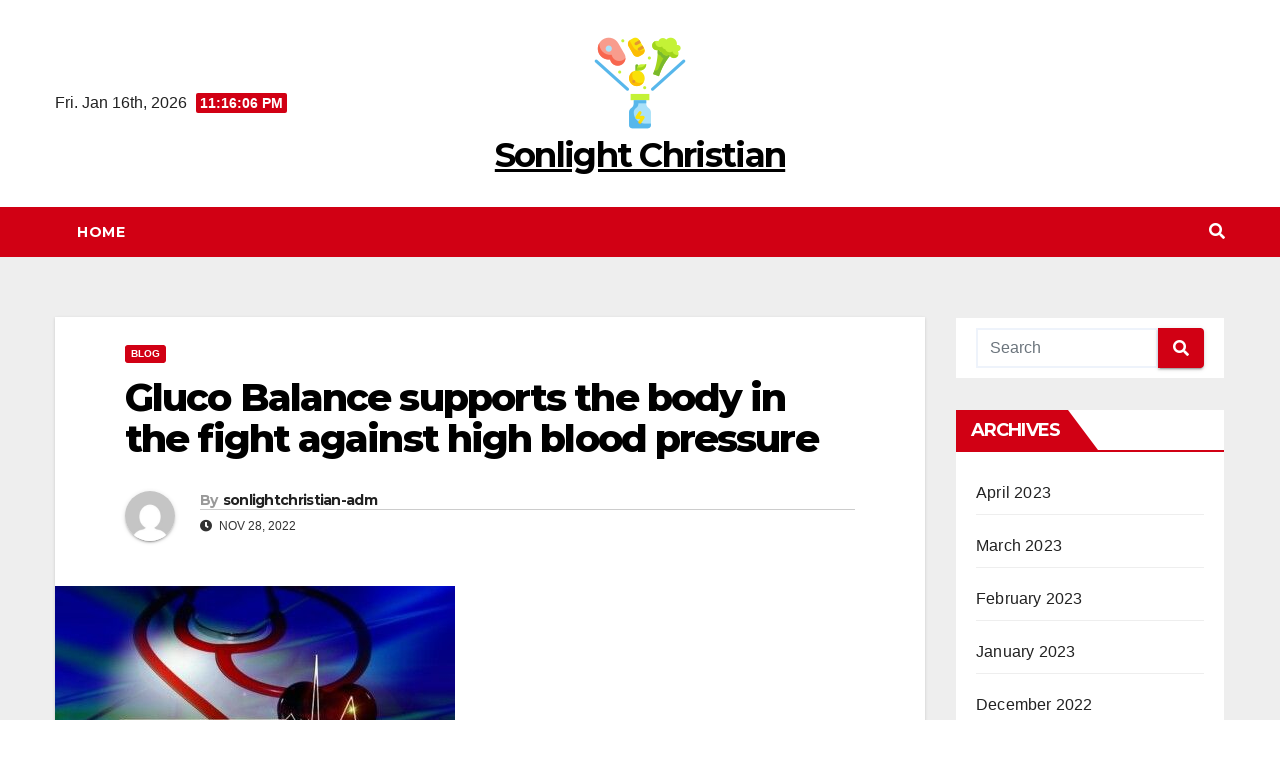

--- FILE ---
content_type: text/html; charset=UTF-8
request_url: https://sonlightchristian.org/gluco-balance-supports-the-body-in-the-fight/
body_size: 12372
content:
<!DOCTYPE html>
<html lang="en-US" prefix="og: https://ogp.me/ns#">
<head>
<meta charset="UTF-8">
<meta name="viewport" content="width=device-width, initial-scale=1">
<link rel="profile" href="https://gmpg.org/xfn/11">

<!-- Search Engine Optimization by Rank Math - https://s.rankmath.com/home -->
<title>Gluco Balance supports the body in the fight against high blood pressure - Sonlight Christian</title>
<meta name="description" content="High blood pressure, also known as hypertension, is one of the most widespread diseases of all. With Gluco Balance, experts have now developed a high-quality"/>
<meta name="robots" content="index, follow, max-snippet:-1, max-video-preview:-1, max-image-preview:large"/>
<link rel="canonical" href="https://sonlightchristian.org/gluco-balance-supports-the-body-in-the-fight/" />
<meta property="og:locale" content="en_US" />
<meta property="og:type" content="article" />
<meta property="og:title" content="Gluco Balance supports the body in the fight against high blood pressure - Sonlight Christian" />
<meta property="og:description" content="High blood pressure, also known as hypertension, is one of the most widespread diseases of all. With Gluco Balance, experts have now developed a high-quality" />
<meta property="og:url" content="https://sonlightchristian.org/gluco-balance-supports-the-body-in-the-fight/" />
<meta property="og:site_name" content="sonlightchristian" />
<meta property="article:section" content="Blog" />
<meta property="og:updated_time" content="2022-12-25T20:23:49+00:00" />
<meta property="og:image" content="https://sonlightchristian.org/wp-content/uploads/2022/12/gluco-balance-unterstutzt-den-korper-im-kampf_1.jpg" />
<meta property="og:image:secure_url" content="https://sonlightchristian.org/wp-content/uploads/2022/12/gluco-balance-unterstutzt-den-korper-im-kampf_1.jpg" />
<meta property="og:image:width" content="400" />
<meta property="og:image:height" content="240" />
<meta property="og:image:alt" content="Gluco Balance supports the body in the fight against high blood pressure" />
<meta property="og:image:type" content="image/jpeg" />
<meta property="article:published_time" content="2022-11-28T14:16:36+00:00" />
<meta property="article:modified_time" content="2022-12-25T20:23:49+00:00" />
<meta name="twitter:card" content="summary_large_image" />
<meta name="twitter:title" content="Gluco Balance supports the body in the fight against high blood pressure - Sonlight Christian" />
<meta name="twitter:description" content="High blood pressure, also known as hypertension, is one of the most widespread diseases of all. With Gluco Balance, experts have now developed a high-quality" />
<meta name="twitter:image" content="https://sonlightchristian.org/wp-content/uploads/2022/12/gluco-balance-unterstutzt-den-korper-im-kampf_1.jpg" />
<meta name="twitter:label1" content="Written by" />
<meta name="twitter:data1" content="sonlightchristian-adm" />
<meta name="twitter:label2" content="Time to read" />
<meta name="twitter:data2" content="2 minutes" />
<script type="application/ld+json" class="rank-math-schema">{"@context":"https://schema.org","@graph":[{"@type":["Person","Organization"],"@id":"https://sonlightchristian.org/#person","name":"sonlightchristian-adm","logo":{"@type":"ImageObject","@id":"https://sonlightchristian.org/#logo","url":"https://sonlightchristian.org/wp-content/uploads/2023/01/icons8-nutrition-100.png","contentUrl":"https://sonlightchristian.org/wp-content/uploads/2023/01/icons8-nutrition-100.png","caption":"sonlightchristian","inLanguage":"en-US"},"image":{"@type":"ImageObject","@id":"https://sonlightchristian.org/#logo","url":"https://sonlightchristian.org/wp-content/uploads/2023/01/icons8-nutrition-100.png","contentUrl":"https://sonlightchristian.org/wp-content/uploads/2023/01/icons8-nutrition-100.png","caption":"sonlightchristian","inLanguage":"en-US"}},{"@type":"WebSite","@id":"https://sonlightchristian.org/#website","url":"https://sonlightchristian.org","name":"sonlightchristian","publisher":{"@id":"https://sonlightchristian.org/#person"},"inLanguage":"en-US"},{"@type":"ImageObject","@id":"https://sonlightchristian.org/wp-content/uploads/2022/12/gluco-balance-unterstutzt-den-korper-im-kampf_1.jpg","url":"https://sonlightchristian.org/wp-content/uploads/2022/12/gluco-balance-unterstutzt-den-korper-im-kampf_1.jpg","width":"400","height":"240","inLanguage":"en-US"},{"@type":"WebPage","@id":"https://sonlightchristian.org/gluco-balance-supports-the-body-in-the-fight/#webpage","url":"https://sonlightchristian.org/gluco-balance-supports-the-body-in-the-fight/","name":"Gluco Balance supports the body in the fight against high blood pressure - Sonlight Christian","datePublished":"2022-11-28T14:16:36+00:00","dateModified":"2022-12-25T20:23:49+00:00","isPartOf":{"@id":"https://sonlightchristian.org/#website"},"primaryImageOfPage":{"@id":"https://sonlightchristian.org/wp-content/uploads/2022/12/gluco-balance-unterstutzt-den-korper-im-kampf_1.jpg"},"inLanguage":"en-US"},{"@type":"Person","@id":"https://sonlightchristian.org/author/sonlightchristian-adm/","name":"sonlightchristian-adm","url":"https://sonlightchristian.org/author/sonlightchristian-adm/","image":{"@type":"ImageObject","@id":"https://secure.gravatar.com/avatar/8b636d4c1727044c1b0a3f8ff5309e4c?s=96&amp;d=mm&amp;r=g","url":"https://secure.gravatar.com/avatar/8b636d4c1727044c1b0a3f8ff5309e4c?s=96&amp;d=mm&amp;r=g","caption":"sonlightchristian-adm","inLanguage":"en-US"},"sameAs":["http://sonlightchristian.org"]},{"@type":"BlogPosting","headline":"Gluco Balance supports the body in the fight against high blood pressure - Sonlight Christian","datePublished":"2022-11-28T14:16:36+00:00","dateModified":"2022-12-25T20:23:49+00:00","articleSection":"Blog","author":{"@id":"https://sonlightchristian.org/author/sonlightchristian-adm/","name":"sonlightchristian-adm"},"publisher":{"@id":"https://sonlightchristian.org/#person"},"description":"High blood pressure, also known as hypertension, is one of the most widespread diseases of all. With Gluco Balance, experts have now developed a high-quality","name":"Gluco Balance supports the body in the fight against high blood pressure - Sonlight Christian","@id":"https://sonlightchristian.org/gluco-balance-supports-the-body-in-the-fight/#richSnippet","isPartOf":{"@id":"https://sonlightchristian.org/gluco-balance-supports-the-body-in-the-fight/#webpage"},"image":{"@id":"https://sonlightchristian.org/wp-content/uploads/2022/12/gluco-balance-unterstutzt-den-korper-im-kampf_1.jpg"},"inLanguage":"en-US","mainEntityOfPage":{"@id":"https://sonlightchristian.org/gluco-balance-supports-the-body-in-the-fight/#webpage"}}]}</script>
<!-- /Rank Math WordPress SEO plugin -->

<link rel='dns-prefetch' href='//fonts.googleapis.com' />
<link rel="alternate" type="application/rss+xml" title="Sonlight Christian &raquo; Feed" href="https://sonlightchristian.org/feed/" />
<script type="text/javascript">
window._wpemojiSettings = {"baseUrl":"https:\/\/s.w.org\/images\/core\/emoji\/14.0.0\/72x72\/","ext":".png","svgUrl":"https:\/\/s.w.org\/images\/core\/emoji\/14.0.0\/svg\/","svgExt":".svg","source":{"concatemoji":"https:\/\/sonlightchristian.org\/wp-includes\/js\/wp-emoji-release.min.js?ver=6.2.6"}};
/*! This file is auto-generated */
!function(e,a,t){var n,r,o,i=a.createElement("canvas"),p=i.getContext&&i.getContext("2d");function s(e,t){p.clearRect(0,0,i.width,i.height),p.fillText(e,0,0);e=i.toDataURL();return p.clearRect(0,0,i.width,i.height),p.fillText(t,0,0),e===i.toDataURL()}function c(e){var t=a.createElement("script");t.src=e,t.defer=t.type="text/javascript",a.getElementsByTagName("head")[0].appendChild(t)}for(o=Array("flag","emoji"),t.supports={everything:!0,everythingExceptFlag:!0},r=0;r<o.length;r++)t.supports[o[r]]=function(e){if(p&&p.fillText)switch(p.textBaseline="top",p.font="600 32px Arial",e){case"flag":return s("\ud83c\udff3\ufe0f\u200d\u26a7\ufe0f","\ud83c\udff3\ufe0f\u200b\u26a7\ufe0f")?!1:!s("\ud83c\uddfa\ud83c\uddf3","\ud83c\uddfa\u200b\ud83c\uddf3")&&!s("\ud83c\udff4\udb40\udc67\udb40\udc62\udb40\udc65\udb40\udc6e\udb40\udc67\udb40\udc7f","\ud83c\udff4\u200b\udb40\udc67\u200b\udb40\udc62\u200b\udb40\udc65\u200b\udb40\udc6e\u200b\udb40\udc67\u200b\udb40\udc7f");case"emoji":return!s("\ud83e\udef1\ud83c\udffb\u200d\ud83e\udef2\ud83c\udfff","\ud83e\udef1\ud83c\udffb\u200b\ud83e\udef2\ud83c\udfff")}return!1}(o[r]),t.supports.everything=t.supports.everything&&t.supports[o[r]],"flag"!==o[r]&&(t.supports.everythingExceptFlag=t.supports.everythingExceptFlag&&t.supports[o[r]]);t.supports.everythingExceptFlag=t.supports.everythingExceptFlag&&!t.supports.flag,t.DOMReady=!1,t.readyCallback=function(){t.DOMReady=!0},t.supports.everything||(n=function(){t.readyCallback()},a.addEventListener?(a.addEventListener("DOMContentLoaded",n,!1),e.addEventListener("load",n,!1)):(e.attachEvent("onload",n),a.attachEvent("onreadystatechange",function(){"complete"===a.readyState&&t.readyCallback()})),(e=t.source||{}).concatemoji?c(e.concatemoji):e.wpemoji&&e.twemoji&&(c(e.twemoji),c(e.wpemoji)))}(window,document,window._wpemojiSettings);
</script>
<style type="text/css">
img.wp-smiley,
img.emoji {
	display: inline !important;
	border: none !important;
	box-shadow: none !important;
	height: 1em !important;
	width: 1em !important;
	margin: 0 0.07em !important;
	vertical-align: -0.1em !important;
	background: none !important;
	padding: 0 !important;
}
</style>
	<link rel='stylesheet' id='wp-block-library-css' href='https://sonlightchristian.org/wp-includes/css/dist/block-library/style.min.css?ver=6.2.6' type='text/css' media='all' />
<link rel='stylesheet' id='classic-theme-styles-css' href='https://sonlightchristian.org/wp-includes/css/classic-themes.min.css?ver=6.2.6' type='text/css' media='all' />
<style id='global-styles-inline-css' type='text/css'>
body{--wp--preset--color--black: #000000;--wp--preset--color--cyan-bluish-gray: #abb8c3;--wp--preset--color--white: #ffffff;--wp--preset--color--pale-pink: #f78da7;--wp--preset--color--vivid-red: #cf2e2e;--wp--preset--color--luminous-vivid-orange: #ff6900;--wp--preset--color--luminous-vivid-amber: #fcb900;--wp--preset--color--light-green-cyan: #7bdcb5;--wp--preset--color--vivid-green-cyan: #00d084;--wp--preset--color--pale-cyan-blue: #8ed1fc;--wp--preset--color--vivid-cyan-blue: #0693e3;--wp--preset--color--vivid-purple: #9b51e0;--wp--preset--gradient--vivid-cyan-blue-to-vivid-purple: linear-gradient(135deg,rgba(6,147,227,1) 0%,rgb(155,81,224) 100%);--wp--preset--gradient--light-green-cyan-to-vivid-green-cyan: linear-gradient(135deg,rgb(122,220,180) 0%,rgb(0,208,130) 100%);--wp--preset--gradient--luminous-vivid-amber-to-luminous-vivid-orange: linear-gradient(135deg,rgba(252,185,0,1) 0%,rgba(255,105,0,1) 100%);--wp--preset--gradient--luminous-vivid-orange-to-vivid-red: linear-gradient(135deg,rgba(255,105,0,1) 0%,rgb(207,46,46) 100%);--wp--preset--gradient--very-light-gray-to-cyan-bluish-gray: linear-gradient(135deg,rgb(238,238,238) 0%,rgb(169,184,195) 100%);--wp--preset--gradient--cool-to-warm-spectrum: linear-gradient(135deg,rgb(74,234,220) 0%,rgb(151,120,209) 20%,rgb(207,42,186) 40%,rgb(238,44,130) 60%,rgb(251,105,98) 80%,rgb(254,248,76) 100%);--wp--preset--gradient--blush-light-purple: linear-gradient(135deg,rgb(255,206,236) 0%,rgb(152,150,240) 100%);--wp--preset--gradient--blush-bordeaux: linear-gradient(135deg,rgb(254,205,165) 0%,rgb(254,45,45) 50%,rgb(107,0,62) 100%);--wp--preset--gradient--luminous-dusk: linear-gradient(135deg,rgb(255,203,112) 0%,rgb(199,81,192) 50%,rgb(65,88,208) 100%);--wp--preset--gradient--pale-ocean: linear-gradient(135deg,rgb(255,245,203) 0%,rgb(182,227,212) 50%,rgb(51,167,181) 100%);--wp--preset--gradient--electric-grass: linear-gradient(135deg,rgb(202,248,128) 0%,rgb(113,206,126) 100%);--wp--preset--gradient--midnight: linear-gradient(135deg,rgb(2,3,129) 0%,rgb(40,116,252) 100%);--wp--preset--duotone--dark-grayscale: url('#wp-duotone-dark-grayscale');--wp--preset--duotone--grayscale: url('#wp-duotone-grayscale');--wp--preset--duotone--purple-yellow: url('#wp-duotone-purple-yellow');--wp--preset--duotone--blue-red: url('#wp-duotone-blue-red');--wp--preset--duotone--midnight: url('#wp-duotone-midnight');--wp--preset--duotone--magenta-yellow: url('#wp-duotone-magenta-yellow');--wp--preset--duotone--purple-green: url('#wp-duotone-purple-green');--wp--preset--duotone--blue-orange: url('#wp-duotone-blue-orange');--wp--preset--font-size--small: 13px;--wp--preset--font-size--medium: 20px;--wp--preset--font-size--large: 36px;--wp--preset--font-size--x-large: 42px;--wp--preset--spacing--20: 0.44rem;--wp--preset--spacing--30: 0.67rem;--wp--preset--spacing--40: 1rem;--wp--preset--spacing--50: 1.5rem;--wp--preset--spacing--60: 2.25rem;--wp--preset--spacing--70: 3.38rem;--wp--preset--spacing--80: 5.06rem;--wp--preset--shadow--natural: 6px 6px 9px rgba(0, 0, 0, 0.2);--wp--preset--shadow--deep: 12px 12px 50px rgba(0, 0, 0, 0.4);--wp--preset--shadow--sharp: 6px 6px 0px rgba(0, 0, 0, 0.2);--wp--preset--shadow--outlined: 6px 6px 0px -3px rgba(255, 255, 255, 1), 6px 6px rgba(0, 0, 0, 1);--wp--preset--shadow--crisp: 6px 6px 0px rgba(0, 0, 0, 1);}:where(.is-layout-flex){gap: 0.5em;}body .is-layout-flow > .alignleft{float: left;margin-inline-start: 0;margin-inline-end: 2em;}body .is-layout-flow > .alignright{float: right;margin-inline-start: 2em;margin-inline-end: 0;}body .is-layout-flow > .aligncenter{margin-left: auto !important;margin-right: auto !important;}body .is-layout-constrained > .alignleft{float: left;margin-inline-start: 0;margin-inline-end: 2em;}body .is-layout-constrained > .alignright{float: right;margin-inline-start: 2em;margin-inline-end: 0;}body .is-layout-constrained > .aligncenter{margin-left: auto !important;margin-right: auto !important;}body .is-layout-constrained > :where(:not(.alignleft):not(.alignright):not(.alignfull)){max-width: var(--wp--style--global--content-size);margin-left: auto !important;margin-right: auto !important;}body .is-layout-constrained > .alignwide{max-width: var(--wp--style--global--wide-size);}body .is-layout-flex{display: flex;}body .is-layout-flex{flex-wrap: wrap;align-items: center;}body .is-layout-flex > *{margin: 0;}:where(.wp-block-columns.is-layout-flex){gap: 2em;}.has-black-color{color: var(--wp--preset--color--black) !important;}.has-cyan-bluish-gray-color{color: var(--wp--preset--color--cyan-bluish-gray) !important;}.has-white-color{color: var(--wp--preset--color--white) !important;}.has-pale-pink-color{color: var(--wp--preset--color--pale-pink) !important;}.has-vivid-red-color{color: var(--wp--preset--color--vivid-red) !important;}.has-luminous-vivid-orange-color{color: var(--wp--preset--color--luminous-vivid-orange) !important;}.has-luminous-vivid-amber-color{color: var(--wp--preset--color--luminous-vivid-amber) !important;}.has-light-green-cyan-color{color: var(--wp--preset--color--light-green-cyan) !important;}.has-vivid-green-cyan-color{color: var(--wp--preset--color--vivid-green-cyan) !important;}.has-pale-cyan-blue-color{color: var(--wp--preset--color--pale-cyan-blue) !important;}.has-vivid-cyan-blue-color{color: var(--wp--preset--color--vivid-cyan-blue) !important;}.has-vivid-purple-color{color: var(--wp--preset--color--vivid-purple) !important;}.has-black-background-color{background-color: var(--wp--preset--color--black) !important;}.has-cyan-bluish-gray-background-color{background-color: var(--wp--preset--color--cyan-bluish-gray) !important;}.has-white-background-color{background-color: var(--wp--preset--color--white) !important;}.has-pale-pink-background-color{background-color: var(--wp--preset--color--pale-pink) !important;}.has-vivid-red-background-color{background-color: var(--wp--preset--color--vivid-red) !important;}.has-luminous-vivid-orange-background-color{background-color: var(--wp--preset--color--luminous-vivid-orange) !important;}.has-luminous-vivid-amber-background-color{background-color: var(--wp--preset--color--luminous-vivid-amber) !important;}.has-light-green-cyan-background-color{background-color: var(--wp--preset--color--light-green-cyan) !important;}.has-vivid-green-cyan-background-color{background-color: var(--wp--preset--color--vivid-green-cyan) !important;}.has-pale-cyan-blue-background-color{background-color: var(--wp--preset--color--pale-cyan-blue) !important;}.has-vivid-cyan-blue-background-color{background-color: var(--wp--preset--color--vivid-cyan-blue) !important;}.has-vivid-purple-background-color{background-color: var(--wp--preset--color--vivid-purple) !important;}.has-black-border-color{border-color: var(--wp--preset--color--black) !important;}.has-cyan-bluish-gray-border-color{border-color: var(--wp--preset--color--cyan-bluish-gray) !important;}.has-white-border-color{border-color: var(--wp--preset--color--white) !important;}.has-pale-pink-border-color{border-color: var(--wp--preset--color--pale-pink) !important;}.has-vivid-red-border-color{border-color: var(--wp--preset--color--vivid-red) !important;}.has-luminous-vivid-orange-border-color{border-color: var(--wp--preset--color--luminous-vivid-orange) !important;}.has-luminous-vivid-amber-border-color{border-color: var(--wp--preset--color--luminous-vivid-amber) !important;}.has-light-green-cyan-border-color{border-color: var(--wp--preset--color--light-green-cyan) !important;}.has-vivid-green-cyan-border-color{border-color: var(--wp--preset--color--vivid-green-cyan) !important;}.has-pale-cyan-blue-border-color{border-color: var(--wp--preset--color--pale-cyan-blue) !important;}.has-vivid-cyan-blue-border-color{border-color: var(--wp--preset--color--vivid-cyan-blue) !important;}.has-vivid-purple-border-color{border-color: var(--wp--preset--color--vivid-purple) !important;}.has-vivid-cyan-blue-to-vivid-purple-gradient-background{background: var(--wp--preset--gradient--vivid-cyan-blue-to-vivid-purple) !important;}.has-light-green-cyan-to-vivid-green-cyan-gradient-background{background: var(--wp--preset--gradient--light-green-cyan-to-vivid-green-cyan) !important;}.has-luminous-vivid-amber-to-luminous-vivid-orange-gradient-background{background: var(--wp--preset--gradient--luminous-vivid-amber-to-luminous-vivid-orange) !important;}.has-luminous-vivid-orange-to-vivid-red-gradient-background{background: var(--wp--preset--gradient--luminous-vivid-orange-to-vivid-red) !important;}.has-very-light-gray-to-cyan-bluish-gray-gradient-background{background: var(--wp--preset--gradient--very-light-gray-to-cyan-bluish-gray) !important;}.has-cool-to-warm-spectrum-gradient-background{background: var(--wp--preset--gradient--cool-to-warm-spectrum) !important;}.has-blush-light-purple-gradient-background{background: var(--wp--preset--gradient--blush-light-purple) !important;}.has-blush-bordeaux-gradient-background{background: var(--wp--preset--gradient--blush-bordeaux) !important;}.has-luminous-dusk-gradient-background{background: var(--wp--preset--gradient--luminous-dusk) !important;}.has-pale-ocean-gradient-background{background: var(--wp--preset--gradient--pale-ocean) !important;}.has-electric-grass-gradient-background{background: var(--wp--preset--gradient--electric-grass) !important;}.has-midnight-gradient-background{background: var(--wp--preset--gradient--midnight) !important;}.has-small-font-size{font-size: var(--wp--preset--font-size--small) !important;}.has-medium-font-size{font-size: var(--wp--preset--font-size--medium) !important;}.has-large-font-size{font-size: var(--wp--preset--font-size--large) !important;}.has-x-large-font-size{font-size: var(--wp--preset--font-size--x-large) !important;}
.wp-block-navigation a:where(:not(.wp-element-button)){color: inherit;}
:where(.wp-block-columns.is-layout-flex){gap: 2em;}
.wp-block-pullquote{font-size: 1.5em;line-height: 1.6;}
</style>
<link rel='stylesheet' id='newsup-fonts-css' href='//fonts.googleapis.com/css?family=Montserrat%3A400%2C500%2C700%2C800%7CWork%2BSans%3A300%2C400%2C500%2C600%2C700%2C800%2C900%26display%3Dswap&#038;subset=latin%2Clatin-ext' type='text/css' media='all' />
<link rel='stylesheet' id='bootstrap-css' href='https://sonlightchristian.org/wp-content/themes/newsup/css/bootstrap.css?ver=6.2.6' type='text/css' media='all' />
<link rel='stylesheet' id='newsup-style-css' href='https://sonlightchristian.org/wp-content/themes/news-way/style.css?ver=6.2.6' type='text/css' media='all' />
<link rel='stylesheet' id='font-awesome-5-all-css' href='https://sonlightchristian.org/wp-content/themes/newsup/css/font-awesome/css/all.min.css?ver=6.2.6' type='text/css' media='all' />
<link rel='stylesheet' id='font-awesome-4-shim-css' href='https://sonlightchristian.org/wp-content/themes/newsup/css/font-awesome/css/v4-shims.min.css?ver=6.2.6' type='text/css' media='all' />
<link rel='stylesheet' id='owl-carousel-css' href='https://sonlightchristian.org/wp-content/themes/newsup/css/owl.carousel.css?ver=6.2.6' type='text/css' media='all' />
<link rel='stylesheet' id='smartmenus-css' href='https://sonlightchristian.org/wp-content/themes/newsup/css/jquery.smartmenus.bootstrap.css?ver=6.2.6' type='text/css' media='all' />
<link rel='stylesheet' id='newsup-style-parent-css' href='https://sonlightchristian.org/wp-content/themes/newsup/style.css?ver=6.2.6' type='text/css' media='all' />
<link rel='stylesheet' id='newsway-style-css' href='https://sonlightchristian.org/wp-content/themes/news-way/style.css?ver=1.0' type='text/css' media='all' />
<link rel='stylesheet' id='newsway-default-css-css' href='https://sonlightchristian.org/wp-content/themes/news-way/css/colors/default.css?ver=6.2.6' type='text/css' media='all' />
<script type='text/javascript' src='https://sonlightchristian.org/wp-includes/js/jquery/jquery.min.js?ver=3.6.4' id='jquery-core-js'></script>
<script type='text/javascript' src='https://sonlightchristian.org/wp-includes/js/jquery/jquery-migrate.min.js?ver=3.4.0' id='jquery-migrate-js'></script>
<script type='text/javascript' src='https://sonlightchristian.org/wp-content/themes/newsup/js/navigation.js?ver=6.2.6' id='newsup-navigation-js'></script>
<script type='text/javascript' src='https://sonlightchristian.org/wp-content/themes/newsup/js/bootstrap.js?ver=6.2.6' id='bootstrap-js'></script>
<script type='text/javascript' src='https://sonlightchristian.org/wp-content/themes/newsup/js/owl.carousel.min.js?ver=6.2.6' id='owl-carousel-min-js'></script>
<script type='text/javascript' src='https://sonlightchristian.org/wp-content/themes/newsup/js/jquery.smartmenus.js?ver=6.2.6' id='smartmenus-js-js'></script>
<script type='text/javascript' src='https://sonlightchristian.org/wp-content/themes/newsup/js/jquery.smartmenus.bootstrap.js?ver=6.2.6' id='bootstrap-smartmenus-js-js'></script>
<script type='text/javascript' src='https://sonlightchristian.org/wp-content/themes/newsup/js/jquery.marquee.js?ver=6.2.6' id='newsup-marquee-js-js'></script>
<script type='text/javascript' src='https://sonlightchristian.org/wp-content/themes/newsup/js/main.js?ver=6.2.6' id='newsup-main-js-js'></script>
<link rel="https://api.w.org/" href="https://sonlightchristian.org/wp-json/" /><link rel="alternate" type="application/json" href="https://sonlightchristian.org/wp-json/wp/v2/posts/80" /><link rel="EditURI" type="application/rsd+xml" title="RSD" href="https://sonlightchristian.org/xmlrpc.php?rsd" />
<link rel="wlwmanifest" type="application/wlwmanifest+xml" href="https://sonlightchristian.org/wp-includes/wlwmanifest.xml" />
<meta name="generator" content="WordPress 6.2.6" />
<link rel='shortlink' href='https://sonlightchristian.org/?p=80' />
<link rel="alternate" type="application/json+oembed" href="https://sonlightchristian.org/wp-json/oembed/1.0/embed?url=https%3A%2F%2Fsonlightchristian.org%2Fgluco-balance-supports-the-body-in-the-fight%2F" />
<link rel="alternate" type="text/xml+oembed" href="https://sonlightchristian.org/wp-json/oembed/1.0/embed?url=https%3A%2F%2Fsonlightchristian.org%2Fgluco-balance-supports-the-body-in-the-fight%2F&#038;format=xml" />
<style type="text/css" id="custom-background-css">
    .wrapper { background-color: #eee; }
</style>
    <style type="text/css">
            body .site-title a,
        body .site-description {
            color: ##fff;
        }

        .site-branding-text .site-title a {
                font-size: px;
            }

            @media only screen and (max-width: 640px) {
                .site-branding-text .site-title a {
                    font-size: 40px;

                }
            }

            @media only screen and (max-width: 375px) {
                .site-branding-text .site-title a {
                    font-size: 32px;

                }
            }

        </style>
    <link rel="icon" href="https://sonlightchristian.org/wp-content/uploads/2023/01/icons8-nutrition-100.png" sizes="32x32" />
<link rel="icon" href="https://sonlightchristian.org/wp-content/uploads/2023/01/icons8-nutrition-100.png" sizes="192x192" />
<link rel="apple-touch-icon" href="https://sonlightchristian.org/wp-content/uploads/2023/01/icons8-nutrition-100.png" />
<meta name="msapplication-TileImage" content="https://sonlightchristian.org/wp-content/uploads/2023/01/icons8-nutrition-100.png" />
</head>
<body class="post-template-default single single-post postid-80 single-format-standard wp-custom-logo wp-embed-responsive  ta-hide-date-author-in-list" >
<svg xmlns="http://www.w3.org/2000/svg" viewBox="0 0 0 0" width="0" height="0" focusable="false" role="none" style="visibility: hidden; position: absolute; left: -9999px; overflow: hidden;" ><defs><filter id="wp-duotone-dark-grayscale"><feColorMatrix color-interpolation-filters="sRGB" type="matrix" values=" .299 .587 .114 0 0 .299 .587 .114 0 0 .299 .587 .114 0 0 .299 .587 .114 0 0 " /><feComponentTransfer color-interpolation-filters="sRGB" ><feFuncR type="table" tableValues="0 0.49803921568627" /><feFuncG type="table" tableValues="0 0.49803921568627" /><feFuncB type="table" tableValues="0 0.49803921568627" /><feFuncA type="table" tableValues="1 1" /></feComponentTransfer><feComposite in2="SourceGraphic" operator="in" /></filter></defs></svg><svg xmlns="http://www.w3.org/2000/svg" viewBox="0 0 0 0" width="0" height="0" focusable="false" role="none" style="visibility: hidden; position: absolute; left: -9999px; overflow: hidden;" ><defs><filter id="wp-duotone-grayscale"><feColorMatrix color-interpolation-filters="sRGB" type="matrix" values=" .299 .587 .114 0 0 .299 .587 .114 0 0 .299 .587 .114 0 0 .299 .587 .114 0 0 " /><feComponentTransfer color-interpolation-filters="sRGB" ><feFuncR type="table" tableValues="0 1" /><feFuncG type="table" tableValues="0 1" /><feFuncB type="table" tableValues="0 1" /><feFuncA type="table" tableValues="1 1" /></feComponentTransfer><feComposite in2="SourceGraphic" operator="in" /></filter></defs></svg><svg xmlns="http://www.w3.org/2000/svg" viewBox="0 0 0 0" width="0" height="0" focusable="false" role="none" style="visibility: hidden; position: absolute; left: -9999px; overflow: hidden;" ><defs><filter id="wp-duotone-purple-yellow"><feColorMatrix color-interpolation-filters="sRGB" type="matrix" values=" .299 .587 .114 0 0 .299 .587 .114 0 0 .299 .587 .114 0 0 .299 .587 .114 0 0 " /><feComponentTransfer color-interpolation-filters="sRGB" ><feFuncR type="table" tableValues="0.54901960784314 0.98823529411765" /><feFuncG type="table" tableValues="0 1" /><feFuncB type="table" tableValues="0.71764705882353 0.25490196078431" /><feFuncA type="table" tableValues="1 1" /></feComponentTransfer><feComposite in2="SourceGraphic" operator="in" /></filter></defs></svg><svg xmlns="http://www.w3.org/2000/svg" viewBox="0 0 0 0" width="0" height="0" focusable="false" role="none" style="visibility: hidden; position: absolute; left: -9999px; overflow: hidden;" ><defs><filter id="wp-duotone-blue-red"><feColorMatrix color-interpolation-filters="sRGB" type="matrix" values=" .299 .587 .114 0 0 .299 .587 .114 0 0 .299 .587 .114 0 0 .299 .587 .114 0 0 " /><feComponentTransfer color-interpolation-filters="sRGB" ><feFuncR type="table" tableValues="0 1" /><feFuncG type="table" tableValues="0 0.27843137254902" /><feFuncB type="table" tableValues="0.5921568627451 0.27843137254902" /><feFuncA type="table" tableValues="1 1" /></feComponentTransfer><feComposite in2="SourceGraphic" operator="in" /></filter></defs></svg><svg xmlns="http://www.w3.org/2000/svg" viewBox="0 0 0 0" width="0" height="0" focusable="false" role="none" style="visibility: hidden; position: absolute; left: -9999px; overflow: hidden;" ><defs><filter id="wp-duotone-midnight"><feColorMatrix color-interpolation-filters="sRGB" type="matrix" values=" .299 .587 .114 0 0 .299 .587 .114 0 0 .299 .587 .114 0 0 .299 .587 .114 0 0 " /><feComponentTransfer color-interpolation-filters="sRGB" ><feFuncR type="table" tableValues="0 0" /><feFuncG type="table" tableValues="0 0.64705882352941" /><feFuncB type="table" tableValues="0 1" /><feFuncA type="table" tableValues="1 1" /></feComponentTransfer><feComposite in2="SourceGraphic" operator="in" /></filter></defs></svg><svg xmlns="http://www.w3.org/2000/svg" viewBox="0 0 0 0" width="0" height="0" focusable="false" role="none" style="visibility: hidden; position: absolute; left: -9999px; overflow: hidden;" ><defs><filter id="wp-duotone-magenta-yellow"><feColorMatrix color-interpolation-filters="sRGB" type="matrix" values=" .299 .587 .114 0 0 .299 .587 .114 0 0 .299 .587 .114 0 0 .299 .587 .114 0 0 " /><feComponentTransfer color-interpolation-filters="sRGB" ><feFuncR type="table" tableValues="0.78039215686275 1" /><feFuncG type="table" tableValues="0 0.94901960784314" /><feFuncB type="table" tableValues="0.35294117647059 0.47058823529412" /><feFuncA type="table" tableValues="1 1" /></feComponentTransfer><feComposite in2="SourceGraphic" operator="in" /></filter></defs></svg><svg xmlns="http://www.w3.org/2000/svg" viewBox="0 0 0 0" width="0" height="0" focusable="false" role="none" style="visibility: hidden; position: absolute; left: -9999px; overflow: hidden;" ><defs><filter id="wp-duotone-purple-green"><feColorMatrix color-interpolation-filters="sRGB" type="matrix" values=" .299 .587 .114 0 0 .299 .587 .114 0 0 .299 .587 .114 0 0 .299 .587 .114 0 0 " /><feComponentTransfer color-interpolation-filters="sRGB" ><feFuncR type="table" tableValues="0.65098039215686 0.40392156862745" /><feFuncG type="table" tableValues="0 1" /><feFuncB type="table" tableValues="0.44705882352941 0.4" /><feFuncA type="table" tableValues="1 1" /></feComponentTransfer><feComposite in2="SourceGraphic" operator="in" /></filter></defs></svg><svg xmlns="http://www.w3.org/2000/svg" viewBox="0 0 0 0" width="0" height="0" focusable="false" role="none" style="visibility: hidden; position: absolute; left: -9999px; overflow: hidden;" ><defs><filter id="wp-duotone-blue-orange"><feColorMatrix color-interpolation-filters="sRGB" type="matrix" values=" .299 .587 .114 0 0 .299 .587 .114 0 0 .299 .587 .114 0 0 .299 .587 .114 0 0 " /><feComponentTransfer color-interpolation-filters="sRGB" ><feFuncR type="table" tableValues="0.098039215686275 1" /><feFuncG type="table" tableValues="0 0.66274509803922" /><feFuncB type="table" tableValues="0.84705882352941 0.41960784313725" /><feFuncA type="table" tableValues="1 1" /></feComponentTransfer><feComposite in2="SourceGraphic" operator="in" /></filter></defs></svg><div id="page" class="site">
<a class="skip-link screen-reader-text" href="#content">
Skip to content</a>
    <div class="wrapper">
        <header class="mg-headwidget center light">
            <!--==================== TOP BAR ====================-->

            <div class="clearfix"></div>
                        <div class="mg-nav-widget-area-back" style='background-image: url("" );'>
                        <div class="overlay">
              <div class="inner"  style="background-color:#fff;" > 
                <div class="container-fluid">
    <div class="mg-nav-widget-area">
        <div class="row align-items-center">
                        <div class="col-md-4 col-sm-4 text-center-xs">
                            <div class="heacent">Fri. Jan 16th, 2026                         <span  id="time" class="time"></span>
                                      </div>
              
            </div>

            <div class="col-md-4 col-sm-4 text-center-xs">
                <div class="navbar-header">
                      <a href="https://sonlightchristian.org/" class="navbar-brand" rel="home"><img width="100" height="100" src="https://sonlightchristian.org/wp-content/uploads/2023/01/icons8-nutrition-100.png" class="custom-logo" alt="Sonlight Christian" decoding="async" /></a>                     <div class="site-branding-text">
                                                                <p class="site-title"> <a href="https://sonlightchristian.org/" rel="home">Sonlight Christian</a></p>
                                                                <p class="site-description"></p>
                                </div>
                                  </div>
            </div>


                         <div class="col-md-4 col-sm-4 text-center-xs">
                <ul class="mg-social-header-section mg-social info-right">
                    
                                      </ul>
            </div>
                    </div>
    </div>
</div>
              </div>
              </div>
          </div>
    <div class="mg-menu-full">
      <nav class="navbar navbar-expand-lg navbar-wp">
        <div class="container-fluid">
          <!-- Right nav -->
                    <div class="m-header align-items-center">
                                                <a class="mobilehomebtn" href="https://sonlightchristian.org"><span class="fas fa-home"></span></a>
                        <!-- navbar-toggle -->
                        <button class="navbar-toggler mx-auto" type="button" data-toggle="collapse" data-target="#navbar-wp" aria-controls="navbarSupportedContent" aria-expanded="false" aria-label="Toggle navigation">
                          <i class="fas fa-bars"></i>
                        </button>
                        <!-- /navbar-toggle -->
                        <div class="dropdown show mg-search-box pr-2 d">
                            <a class="dropdown-toggle msearch ml-auto" href="#" role="button" id="dropdownMenuLink" data-toggle="dropdown" aria-haspopup="true" aria-expanded="false">
                               <i class="fas fa-search"></i>
                            </a>

                            <div class="dropdown-menu searchinner" aria-labelledby="dropdownMenuLink">
                        <form role="search" method="get" id="searchform" action="https://sonlightchristian.org/">
  <div class="input-group">
    <input type="search" class="form-control" placeholder="Search" value="" name="s" />
    <span class="input-group-btn btn-default">
    <button type="submit" class="btn"> <i class="fas fa-search"></i> </button>
    </span> </div>
</form>                      </div>
                        </div>
                        
                    </div>
                    <!-- /Right nav -->
         
          
                  <div class="collapse navbar-collapse" id="navbar-wp">
                  	<div class="d-md-block">
                    <ul class="nav navbar-nav mr-auto"><li class="nav-item menu-item "><a class="nav-link " href="https://sonlightchristian.org/" title="Home">Home</a></li></ul>
        				</div>		
              		</div>
                  <!-- Right nav -->
                    <div class="desk-header pl-3 ml-auto my-2 my-lg-0 position-relative align-items-center">
                        <!-- /navbar-toggle -->
                        <div class="dropdown show mg-search-box">
                      <a class="dropdown-toggle msearch ml-auto" href="#" role="button" id="dropdownMenuLink" data-toggle="dropdown" aria-haspopup="true" aria-expanded="false">
                       <i class="fas fa-search"></i>
                      </a>
                      <div class="dropdown-menu searchinner" aria-labelledby="dropdownMenuLink">
                        <form role="search" method="get" id="searchform" action="https://sonlightchristian.org/">
  <div class="input-group">
    <input type="search" class="form-control" placeholder="Search" value="" name="s" />
    <span class="input-group-btn btn-default">
    <button type="submit" class="btn"> <i class="fas fa-search"></i> </button>
    </span> </div>
</form>                      </div>
                    </div>
                    </div>
                    <!-- /Right nav --> 
          </div>
      </nav> <!-- /Navigation -->
    </div>
</header>
<div class="clearfix"></div>
 <!-- =========================
     Page Content Section      
============================== -->
<main id="content">
    <!--container-->
    <div class="container-fluid">
      <!--row-->
      <div class="row">
        <!--col-md-->
                                                <div class="col-md-9">
                    		                  <div class="mg-blog-post-box"> 
              <div class="mg-header">
                                <div class="mg-blog-category"> 
                      <a class="newsup-categories category-color-1" href="https://sonlightchristian.org/category/blog/" alt="View all posts in Blog"> 
                                 Blog
                             </a>                </div>
                                <h1 class="title single"> <a title="Permalink to: Gluco Balance supports the body in the fight against high blood pressure">
                  Gluco Balance supports the body in the fight against high blood pressure</a>
                </h1>

                <div class="media mg-info-author-block"> 
                                    <a class="mg-author-pic" href="https://sonlightchristian.org/author/sonlightchristian-adm/"> <img alt='' src='https://secure.gravatar.com/avatar/8b636d4c1727044c1b0a3f8ff5309e4c?s=150&#038;d=mm&#038;r=g' srcset='https://secure.gravatar.com/avatar/8b636d4c1727044c1b0a3f8ff5309e4c?s=300&#038;d=mm&#038;r=g 2x' class='avatar avatar-150 photo' height='150' width='150' loading='lazy' decoding='async'/> </a>
                                  <div class="media-body">
                                        <h4 class="media-heading"><span>By</span><a href="https://sonlightchristian.org/author/sonlightchristian-adm/">sonlightchristian-adm</a></h4>
                                                            <span class="mg-blog-date"><i class="fas fa-clock"></i> 
                      Nov 28, 2022</span>
                                      </div>
                </div>
              </div>
              <img width="400" height="240" src="https://sonlightchristian.org/wp-content/uploads/2022/12/gluco-balance-unterstutzt-den-korper-im-kampf_1.jpg" class="img-fluid wp-post-image" alt="" decoding="async" srcset="https://sonlightchristian.org/wp-content/uploads/2022/12/gluco-balance-unterstutzt-den-korper-im-kampf_1.jpg 400w, https://sonlightchristian.org/wp-content/uploads/2022/12/gluco-balance-unterstutzt-den-korper-im-kampf_1-300x180.jpg 300w" sizes="(max-width: 400px) 100vw, 400px" />              <article class="small single">
                <h1>Gluco Balance can help the body fight high blood pressure</h1>
<p>High blood pressure, also known as hypertension, is one of the most widespread diseases of all. With Gluco Balance, experts have now developed a high-quality mix of blood pressure-regulating vital substances.</p>
<h4>The invisible danger</h4>
<p><span id="more-80"></span></p>
<p>High blood pressure is a sneaky disease because we often notice the symptoms very late. This is mainly due to the fact that symptoms such as headaches, dizziness and nervousness match many medical conditions.</p>
<p>Dangerous hypertension is invisible and often not felt for a long time. However, the insidious disease carries serious risks such as eye damage, cardiac arrhythmias, heart attacks or strokes.</p>
<h4>Regular blood pressure measurement is important</h4>
<p>The heart pumps blood into the vessels with every beat, which puts pressure on the vessel walls. If this pressure is permanently too high, damage to the vessels occurs and the risk of secondary diseases increases.</p>
<p>In order to prevent permanent damage, regular control of blood pressure is one of the most important measures. The following table is suitable for classification:</p>
<ul>
<li>Normal blood pressure: 180 systolic, > 110 diastolic.</li>
</ul>
<h4>This is how you can counteract high blood pressure</h4>
<p>We can protect our body from the dangers of hypertension by taking preventive measures. Toxins, stress and obesity play into the invisible danger&#8217;s cards. Again and again, experts advise sports activity and a healthy diet.</p>
<p>Nature offers us a wide range of valuable vital substances with which we can permanently regulate our blood pressure. Natural substances such as alfalfa, garlic, olive leaves, chrome and yogurt are considered real secret weapons against high blood pressure.</p>
<p>With Gluco Balance, researchers have now developed a new type of dietary supplement that combines the above-mentioned vital substances.</p>
<h4>Gluco Balance provides new mix for normal blood pressure</h4>
<p>Gluco Balance combines herbal power plants such as alfalfa with valuable trace elements (u.a. Chrome) and essential vitamins.</p>
<p>With the help of the innovative vital substance mixture you can regulate your blood pressure in a natural way &#8211; completely without side effects and 100% naturally.</p>
<p>Gluco Balance contains blood pressure regulating ingredients such as chrome and alfalfa, which in combination with vitamin-rich barberry root and olive leaf extract offer reliable protection for everyday life.</p>
<p>Taking it couldn&#8217;t be easier: <strong>1 capsule per day is sufficient</strong>, to experience the full effect of Gluco Balance.</p>
<h4>How Gluco Balance works</h4>
<p>Imagine bringing your high blood pressure into balance naturally. You can now easily make this wish a reality, because thanks to Gluco Balance&#8217;s innovative capsules, that&#8217;s exactly what&#8217;s possible today.</p>
<p>The capsules of Gluco Balance contain natural vital substances that specifically counteract high blood pressure. The focus is on the power of the &#8220;eternal clover&#8221; (alfalfa). The Asian plant has been popularly used for many decades as a natural remedy for hypertension.</p>
<p>Due to the abundance of vitamins and secondary plant substances such as chlorophyll, the &#8220;alfalfa&#8221; enjoys a reputation as an all-purpose weapon against various diseases of civilization.</p>
<p>In combination with high-quality olive leaf extract, blood sugar-regulating chromium and the Indian barberry root, a unique food supplement is created on a natural basis.</p>
<h4>Superfoods and vital bombs as ingredients of Gluco Balance</h4>
<p>Gluco Balance combines high-quality ingredients in an innovative way:</p>
                                                     <script>
    function pinIt()
    {
      var e = document.createElement('script');
      e.setAttribute('type','text/javascript');
      e.setAttribute('charset','UTF-8');
      e.setAttribute('src','https://assets.pinterest.com/js/pinmarklet.js?r='+Math.random()*99999999);
      document.body.appendChild(e);
    }
    </script>
                     <div class="post-share">
                          <div class="post-share-icons cf">
                           
                              <a href="https://www.facebook.com/sharer.php?u=https%3A%2F%2Fsonlightchristian.org%2Fgluco-balance-supports-the-body-in-the-fight%2F" class="link facebook" target="_blank" >
                                <i class="fab fa-facebook"></i></a>
                            
            
                              <a href="https://twitter.com/share?url=https%3A%2F%2Fsonlightchristian.org%2Fgluco-balance-supports-the-body-in-the-fight%2F&#038;text=Gluco%20Balance%20supports%20the%20body%20in%20the%20fight%20against%20high%20blood%20pressure" class="link twitter" target="_blank">
                                <i class="fab fa-twitter"></i></a>
            
                              <a href="/cdn-cgi/l/email-protection#[base64]" class="link email" target="_blank">
                                <i class="fas fa-envelope"></i></a>


                              <a href="https://www.linkedin.com/sharing/share-offsite/?url=https%3A%2F%2Fsonlightchristian.org%2Fgluco-balance-supports-the-body-in-the-fight%2F&#038;title=Gluco%20Balance%20supports%20the%20body%20in%20the%20fight%20against%20high%20blood%20pressure" class="link linkedin" target="_blank" >
                                <i class="fab fa-linkedin"></i></a>

                             <a href="https://telegram.me/share/url?url=https%3A%2F%2Fsonlightchristian.org%2Fgluco-balance-supports-the-body-in-the-fight%2F&#038;text&#038;title=Gluco%20Balance%20supports%20the%20body%20in%20the%20fight%20against%20high%20blood%20pressure" class="link telegram" target="_blank" >
                                <i class="fab fa-telegram"></i></a>

                              <a href="javascript:pinIt();" class="link pinterest"><i class="fab fa-pinterest"></i></a>    
                          </div>
                    </div>

                <div class="clearfix mb-3"></div>
                
	<nav class="navigation post-navigation" aria-label="Posts">
		<h2 class="screen-reader-text">Post navigation</h2>
		<div class="nav-links"><div class="nav-previous"><a href="https://sonlightchristian.org/use-propolis-bee-resin-for-a-stronger-immune/" rel="prev">Use propolis &#8211; bee resin for a stronger immune system <div class="fa fa-angle-double-right"></div><span></span></a></div><div class="nav-next"><a href="https://sonlightchristian.org/vitori-crystal-mat-a-test-and-experience-report-of/" rel="next"><div class="fa fa-angle-double-left"></div><span></span> Vitori crystal mat &#8211; a test and experience report of the crystal bed</a></div></div>
	</nav>                          </article>
            </div>
		                 <div class="media mg-info-author-block">
            <a class="mg-author-pic" href="https://sonlightchristian.org/author/sonlightchristian-adm/"><img alt='' src='https://secure.gravatar.com/avatar/8b636d4c1727044c1b0a3f8ff5309e4c?s=150&#038;d=mm&#038;r=g' srcset='https://secure.gravatar.com/avatar/8b636d4c1727044c1b0a3f8ff5309e4c?s=300&#038;d=mm&#038;r=g 2x' class='avatar avatar-150 photo' height='150' width='150' loading='lazy' decoding='async'/></a>
                <div class="media-body">
                  <h4 class="media-heading">By <a href ="https://sonlightchristian.org/author/sonlightchristian-adm/">sonlightchristian-adm</a></h4>
                  <p></p>
                </div>
            </div>
                          <div class="mg-featured-slider p-3 mb-4">
                        <!--Start mg-realated-slider -->
                        <div class="mg-sec-title">
                            <!-- mg-sec-title -->
                                                        <h4>Related Post</h4>
                        </div>
                        <!-- // mg-sec-title -->
                           <div class="row">
                                <!-- featured_post -->
                                                                      <!-- blog -->
                                  <div class="col-md-4">
                                    <div class="mg-blog-post-3 minh back-img" 
                                                                        style="background-image: url('https://sonlightchristian.org/wp-content/uploads/2022/12/testosteronmangel-beim-mann-was-tun-gegen-die_1.png');" >
                                      <div class="mg-blog-inner">
                                                                                      <div class="mg-blog-category"> <a class="newsup-categories category-color-1" href="https://sonlightchristian.org/category/blog/" alt="View all posts in Blog"> 
                                 Blog
                             </a>                                          </div>                                             <h4 class="title"> <a href="https://sonlightchristian.org/testosterone-deficiency-in-men-what-to-do-about/" title="Permalink to: Testosterone deficiency in men What to do about the hormone disorder">
                                              Testosterone deficiency in men What to do about the hormone disorder</a>
                                             </h4>
                                            <div class="mg-blog-meta"> 
                                                                                          <span class="mg-blog-date"><i class="fas fa-clock"></i> 
                                              Dec 23, 2022</span>
                                                                                        <a href="https://sonlightchristian.org/author/sonlightchristian-adm/"> <i class="fas fa-user-circle"></i> sonlightchristian-adm</a>
                                              </div>   
                                        </div>
                                    </div>
                                  </div>
                                    <!-- blog -->
                                                                        <!-- blog -->
                                  <div class="col-md-4">
                                    <div class="mg-blog-post-3 minh back-img" 
                                                                        style="background-image: url('https://sonlightchristian.org/wp-content/uploads/2022/12/morassina-krautertee-aus-dem-thuringer_1.jpg');" >
                                      <div class="mg-blog-inner">
                                                                                      <div class="mg-blog-category"> <a class="newsup-categories category-color-1" href="https://sonlightchristian.org/category/blog/" alt="View all posts in Blog"> 
                                 Blog
                             </a>                                          </div>                                             <h4 class="title"> <a href="https://sonlightchristian.org/morassina-herbal-tea-from-the-thuringian-herb/" title="Permalink to: Morassina herbal tea from the Thuringian herb garden in Schmiedefeld">
                                              Morassina herbal tea from the Thuringian herb garden in Schmiedefeld</a>
                                             </h4>
                                            <div class="mg-blog-meta"> 
                                                                                          <span class="mg-blog-date"><i class="fas fa-clock"></i> 
                                              Dec 22, 2022</span>
                                                                                        <a href="https://sonlightchristian.org/author/sonlightchristian-adm/"> <i class="fas fa-user-circle"></i> sonlightchristian-adm</a>
                                              </div>   
                                        </div>
                                    </div>
                                  </div>
                                    <!-- blog -->
                                                                        <!-- blog -->
                                  <div class="col-md-4">
                                    <div class="mg-blog-post-3 minh back-img" 
                                                                        style="background-image: url('https://sonlightchristian.org/wp-content/uploads/2022/12/pflanzliche-potenzmittel-sind-sie-eine-wirksame_1.jpg');" >
                                      <div class="mg-blog-inner">
                                                                                      <div class="mg-blog-category"> <a class="newsup-categories category-color-1" href="https://sonlightchristian.org/category/blog/" alt="View all posts in Blog"> 
                                 Blog
                             </a>                                          </div>                                             <h4 class="title"> <a href="https://sonlightchristian.org/herbal-sexual-enhancers-are-they-an-effective/" title="Permalink to: Herbal sexual enhancers &#8211; Are they an effective alternative?">
                                              Herbal sexual enhancers &#8211; Are they an effective alternative?</a>
                                             </h4>
                                            <div class="mg-blog-meta"> 
                                                                                          <span class="mg-blog-date"><i class="fas fa-clock"></i> 
                                              Dec 22, 2022</span>
                                                                                        <a href="https://sonlightchristian.org/author/sonlightchristian-adm/"> <i class="fas fa-user-circle"></i> sonlightchristian-adm</a>
                                              </div>   
                                        </div>
                                    </div>
                                  </div>
                                    <!-- blog -->
                                                                </div>
                            
                    </div>
                    <!--End mg-realated-slider -->
                        </div>
             <!--sidebar-->
          <!--col-md-3-->
            <aside class="col-md-3">
                  
<aside id="secondary" class="widget-area" role="complementary">
	<div id="sidebar-right" class="mg-sidebar">
		<div id="search-2" class="mg-widget widget_search"><form role="search" method="get" id="searchform" action="https://sonlightchristian.org/">
  <div class="input-group">
    <input type="search" class="form-control" placeholder="Search" value="" name="s" />
    <span class="input-group-btn btn-default">
    <button type="submit" class="btn"> <i class="fas fa-search"></i> </button>
    </span> </div>
</form></div><div id="archives-2" class="mg-widget widget_archive"><div class="mg-wid-title"><h6>Archives</h6></div>
			<ul>
					<li><a href='https://sonlightchristian.org/2023/04/'>April 2023</a></li>
	<li><a href='https://sonlightchristian.org/2023/03/'>March 2023</a></li>
	<li><a href='https://sonlightchristian.org/2023/02/'>February 2023</a></li>
	<li><a href='https://sonlightchristian.org/2023/01/'>January 2023</a></li>
	<li><a href='https://sonlightchristian.org/2022/12/'>December 2022</a></li>
	<li><a href='https://sonlightchristian.org/2022/11/'>November 2022</a></li>
	<li><a href='https://sonlightchristian.org/2022/10/'>October 2022</a></li>
			</ul>

			</div><div id="categories-2" class="mg-widget widget_categories"><div class="mg-wid-title"><h6>Categories</h6></div>
			<ul>
					<li class="cat-item cat-item-2"><a href="https://sonlightchristian.org/category/blog/">Blog</a>
</li>
	<li class="cat-item cat-item-3"><a href="https://sonlightchristian.org/category/nutrition/">Nutrition</a>
</li>
	<li class="cat-item cat-item-4"><a href="https://sonlightchristian.org/category/recipes/">Recipes</a>
</li>
	<li class="cat-item cat-item-11"><a href="https://sonlightchristian.org/category/sport/">Sport</a>
</li>
	<li class="cat-item cat-item-9"><a href="https://sonlightchristian.org/category/tips/">Tips</a>
</li>
	<li class="cat-item cat-item-10"><a href="https://sonlightchristian.org/category/vitamins-and-medicine/">Vitamins and medicine</a>
</li>
			</ul>

			</div><div id="magenet_widget-3" class="mg-widget widget_magenet_widget"><aside class="widget magenet_widget_box"><div class="mads-block"></div></aside></div>	</div>
</aside><!-- #secondary -->
            </aside>
          <!--/col-md-3-->
      <!--/sidebar-->
          </div>
  </div>
</main>
<!-- wmm w -->  <div class="container-fluid mr-bot40 mg-posts-sec-inner">
        <div class="missed-inner">
        <div class="row">
                        <div class="col-md-12">
                <div class="mg-sec-title">
                    <!-- mg-sec-title -->
                    <h4>You missed</h4>
                </div>
            </div>
                            <!--col-md-3-->
                <div class="col-md-3 col-sm-6 pulse animated">
               <div class="mg-blog-post-3 minh back-img" 
                                                        style="background-image: url('https://sonlightchristian.org/wp-content/uploads/2023/04/how-to-read-a-food-label-mission-sante_1.jpg');" >
                            <a class="link-div" href="https://sonlightchristian.org/how-to-read-a-food-label/"></a>
                    <div class="mg-blog-inner">
                      <div class="mg-blog-category">
                      <a class="newsup-categories category-color-1" href="https://sonlightchristian.org/category/nutrition/" alt="View all posts in Nutrition"> 
                                 Nutrition
                             </a>                      </div>
                      <h4 class="title"> <a href="https://sonlightchristian.org/how-to-read-a-food-label/" title="Permalink to: How to read a food label"> How to read a food label</a> </h4>
                          <div class="mg-blog-meta">
        <span class="mg-blog-date"><i class="fas fa-clock"></i>
         <a href="https://sonlightchristian.org/2023/04/">
         Apr 27, 2023</a></span>
         <a class="auth" href="https://sonlightchristian.org/author/sonlightchristian-adm/"><i class="fas fa-user-circle"></i> 
        sonlightchristian-adm</a>
         
    </div>
                        </div>
                </div>
            </div>
            <!--/col-md-3-->
                         <!--col-md-3-->
                <div class="col-md-3 col-sm-6 pulse animated">
               <div class="mg-blog-post-3 minh back-img" 
                                                        style="background-image: url('https://sonlightchristian.org/wp-content/uploads/2023/04/how-to-stay-healthy-our-tips-health-mission_3.jpg');" >
                            <a class="link-div" href="https://sonlightchristian.org/how-to-stay-healthy-our-tips/"></a>
                    <div class="mg-blog-inner">
                      <div class="mg-blog-category">
                      <a class="newsup-categories category-color-1" href="https://sonlightchristian.org/category/vitamins-and-medicine/" alt="View all posts in Vitamins and medicine"> 
                                 Vitamins and medicine
                             </a>                      </div>
                      <h4 class="title"> <a href="https://sonlightchristian.org/how-to-stay-healthy-our-tips/" title="Permalink to: How to stay healthy Our tips"> How to stay healthy Our tips</a> </h4>
                          <div class="mg-blog-meta">
        <span class="mg-blog-date"><i class="fas fa-clock"></i>
         <a href="https://sonlightchristian.org/2023/04/">
         Apr 24, 2023</a></span>
         <a class="auth" href="https://sonlightchristian.org/author/sonlightchristian-adm/"><i class="fas fa-user-circle"></i> 
        sonlightchristian-adm</a>
         
    </div>
                        </div>
                </div>
            </div>
            <!--/col-md-3-->
                         <!--col-md-3-->
                <div class="col-md-3 col-sm-6 pulse animated">
               <div class="mg-blog-post-3 minh back-img" 
                                                        style="background-image: url('https://sonlightchristian.org/wp-content/uploads/2023/04/energy-medicine-to-boost-natural-energy-mission_1.jpg');" >
                            <a class="link-div" href="https://sonlightchristian.org/energy-medicine-to-boost-natural-energy/"></a>
                    <div class="mg-blog-inner">
                      <div class="mg-blog-category">
                      <a class="newsup-categories category-color-1" href="https://sonlightchristian.org/category/sport/" alt="View all posts in Sport"> 
                                 Sport
                             </a>                      </div>
                      <h4 class="title"> <a href="https://sonlightchristian.org/energy-medicine-to-boost-natural-energy/" title="Permalink to: Energy medicine to boost natural energy"> Energy medicine to boost natural energy</a> </h4>
                          <div class="mg-blog-meta">
        <span class="mg-blog-date"><i class="fas fa-clock"></i>
         <a href="https://sonlightchristian.org/2023/04/">
         Apr 18, 2023</a></span>
         <a class="auth" href="https://sonlightchristian.org/author/sonlightchristian-adm/"><i class="fas fa-user-circle"></i> 
        sonlightchristian-adm</a>
         
    </div>
                        </div>
                </div>
            </div>
            <!--/col-md-3-->
                         <!--col-md-3-->
                <div class="col-md-3 col-sm-6 pulse animated">
               <div class="mg-blog-post-3 minh back-img" 
                                                        style="background-image: url('https://sonlightchristian.org/wp-content/uploads/2023/04/how-does-a-hot-dog-maker-work-charliebirdy_1.jpg');" >
                            <a class="link-div" href="https://sonlightchristian.org/how-does-a-hot-dog-maker-work/"></a>
                    <div class="mg-blog-inner">
                      <div class="mg-blog-category">
                      <a class="newsup-categories category-color-1" href="https://sonlightchristian.org/category/recipes/" alt="View all posts in Recipes"> 
                                 Recipes
                             </a>                      </div>
                      <h4 class="title"> <a href="https://sonlightchristian.org/how-does-a-hot-dog-maker-work/" title="Permalink to: How does a hot dog maker work"> How does a hot dog maker work</a> </h4>
                          <div class="mg-blog-meta">
        <span class="mg-blog-date"><i class="fas fa-clock"></i>
         <a href="https://sonlightchristian.org/2023/04/">
         Apr 12, 2023</a></span>
         <a class="auth" href="https://sonlightchristian.org/author/sonlightchristian-adm/"><i class="fas fa-user-circle"></i> 
        sonlightchristian-adm</a>
         
    </div>
                        </div>
                </div>
            </div>
            <!--/col-md-3-->
                     

                </div>
            </div>
        </div>
<!--==================== FOOTER AREA ====================-->
        <footer> 
            <div class="overlay" style="background-color: ;">
                <!--Start mg-footer-widget-area-->
                                 <!--End mg-footer-widget-area-->
                <!--Start mg-footer-widget-area-->
                <div class="mg-footer-bottom-area">
                    <div class="container-fluid">
                        <div class="divide-line"></div>
                        <div class="row align-items-center">
                            <!--col-md-4-->
                             <div class="col-md-6">
                               <a href="https://sonlightchristian.org/" class="navbar-brand" rel="home"><img width="100" height="100" src="https://sonlightchristian.org/wp-content/uploads/2023/01/icons8-nutrition-100.png" class="custom-logo" alt="Sonlight Christian" decoding="async" /></a>                              <div class="site-branding-text">
                              <p class="site-title-footer"> <a href="https://sonlightchristian.org/" rel="home">Sonlight Christian</a></p>
                              <p class="site-description-footer"></p>
                              </div>
                                                          </div>

                             
                            <div class="col-md-6 text-right text-xs">
                                
                            <ul class="mg-social">
                                                                        <a target="_blank" href="">
                                                                        <a target="_blank"  href="">
                                                                         
                                                                 </ul>


                            </div>
                            <!--/col-md-4-->  
                             
                        </div>
                        <!--/row-->
                    </div>
                    <!--/container-->
                </div>
                <!--End mg-footer-widget-area-->

                <div class="mg-footer-copyright">
                    <div class="container-fluid">
                        <div class="row">
                            <div class="col-md-6 text-xs">
                                <p>
                                <a href="https://wordpress.org/">
								Proudly powered by WordPress								</a>
								<span class="sep"> | </span>
								Theme: News Way by <a href="https://themeansar.com/" rel="designer">Themeansar</a>.								</p>
                            </div>



                            <div class="col-md-6 text-right text-xs">
                                <ul class="info-right"><li class="nav-item menu-item "><a class="nav-link " href="https://sonlightchristian.org/" title="Home">Home</a></li></ul>
                            </div>
                        </div>
                    </div>
                </div>
            </div>
            <!--/overlay-->
        </footer>
        <!--/footer-->
    </div>
    <!--/wrapper-->
    <!--Scroll To Top-->
    <a href="#" class="ta_upscr bounceInup animated"><i class="fa fa-angle-up"></i></a>
    <!--/Scroll To Top-->
<!-- /Scroll To Top -->
<script data-cfasync="false" src="/cdn-cgi/scripts/5c5dd728/cloudflare-static/email-decode.min.js"></script><script>
jQuery('a,input').bind('focus', function() {
    if(!jQuery(this).closest(".menu-item").length && ( jQuery(window).width() <= 992) ) {
    jQuery('.navbar-collapse').removeClass('show');
}})
</script>
<script type='text/javascript' src='https://sonlightchristian.org/wp-content/themes/newsup/js/custom.js?ver=6.2.6' id='newsup-custom-js'></script>
<script type='text/javascript' src='https://sonlightchristian.org/wp-content/themes/newsup/js/custom-time.js?ver=6.2.6' id='newsup-custom-time-js'></script>
	<script>
	/(trident|msie)/i.test(navigator.userAgent)&&document.getElementById&&window.addEventListener&&window.addEventListener("hashchange",function(){var t,e=location.hash.substring(1);/^[A-z0-9_-]+$/.test(e)&&(t=document.getElementById(e))&&(/^(?:a|select|input|button|textarea)$/i.test(t.tagName)||(t.tabIndex=-1),t.focus())},!1);
	</script>
	<script defer src="https://static.cloudflareinsights.com/beacon.min.js/vcd15cbe7772f49c399c6a5babf22c1241717689176015" integrity="sha512-ZpsOmlRQV6y907TI0dKBHq9Md29nnaEIPlkf84rnaERnq6zvWvPUqr2ft8M1aS28oN72PdrCzSjY4U6VaAw1EQ==" data-cf-beacon='{"version":"2024.11.0","token":"d0c3641dc51f423594d83bb8c13ebf81","r":1,"server_timing":{"name":{"cfCacheStatus":true,"cfEdge":true,"cfExtPri":true,"cfL4":true,"cfOrigin":true,"cfSpeedBrain":true},"location_startswith":null}}' crossorigin="anonymous"></script>
</body>
</html>